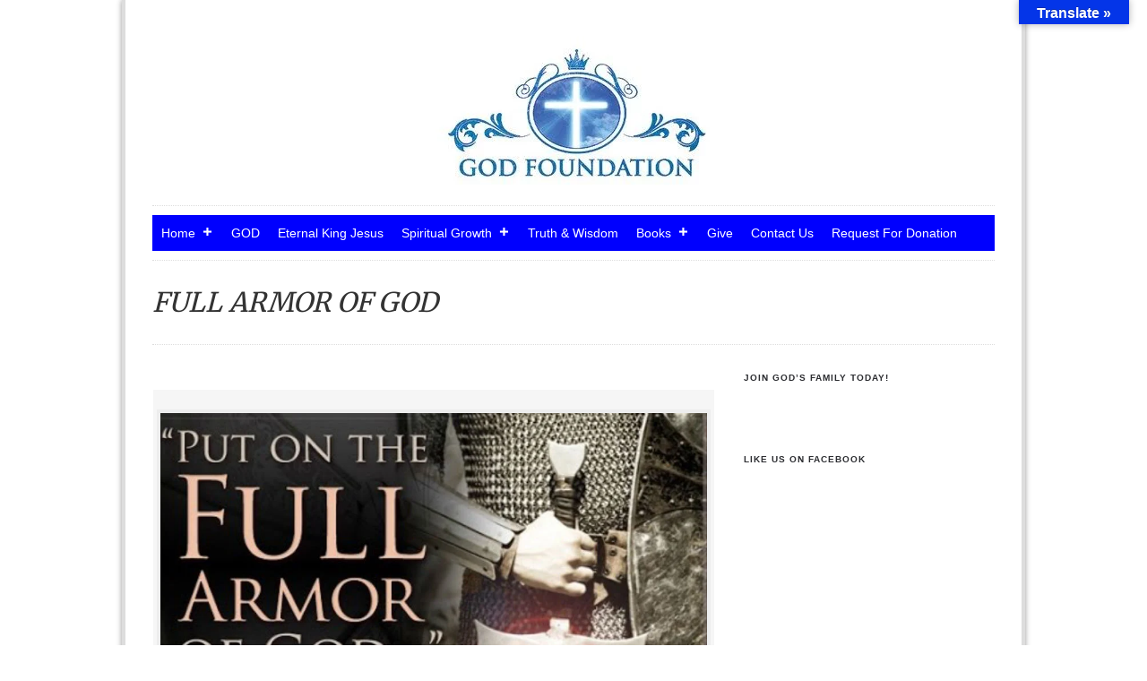

--- FILE ---
content_type: text/css; charset: UTF-8;charset=UTF-8
request_url: https://www.giftsofdevotion.org/?get_styles=css
body_size: 799
content:
body {color:#5E6066;font-size:12px;font-family:"HelveticaNeue", "Helvetica Neue", Helvetica, Arial, sans-serif;font-weight:normal;font-style:normal;}





	h1 { font-family: 'Merriweather' !important; 
    	 font-size: 22px; }
	h2 { font-family: 'Merriweather' !important; 
       	 font-size: 20px; }
	h3 { font-family: 'Merriweather' !important; 
       	 font-size: 18px; }
	h4 { font-family: 'Merriweather' !important; 
         font-size: 16px; }
	h5 { font-family: 'Merriweather' !important; 
         font-size: 14px; }
	h6 { font-family: 'Merriweather' !important; 
         font-size: 12px; }


#site-title a {
color: ;
}


p.trigger.active
{
	border-color: #db1818 !important;
}

#sub-footer #copyright a:hover,
a.comment-reply-link:hover,
.cycle-link a,
p.trigger a:hover, p.trigger.active a:hover,
span.current,   
.entry-utility a, 
.themecolor, 
.entry-meta a:hover,
#footer a:hover,
#sidebar a:hover,
a:hover
 {
	color: #db1818;
}





.tweet_list a:hover,
.recentcomments .description a:hover,
.lambda_widget_recent_posts .pformat_entry a:hover {
	color: #db1818 !important;
}

.edit-link a:hover {
background-color:#db1818;
}



button:hover,
	input[type="submit"]:hover,
	input[type="reset"]:hover,
	input[type="button"]:hover,
    .edit-link:hover,
    .std-button:hover {
	background: #db1818;
}





.widget_rss a.rsswidget:hover {
	color: #db1818;
}


ul.filter_portfolio a.selected {
	color:#db1818;
}




.flickr_items a img:hover,
.pformat img:hover,
.pformat .post_format_audio:hover,
.pformat .post_format_gallery:hover,
.pformat .post_format_video:hover,
.pformat .post_format_link:hover,
.pformat .post_format_quote:hover,
.pformat .post_format_aside:hover {
	background-color:#db1818;	
}

/* Player Controls */
.tubecss .vjs-volume-level,
.tubecss .vjs-play-progress  {
	background:#db1818 !important;
}


#navigation ul li li a:hover {
	border-color:#db1818 !important;
}
#slider-nav a#slider-next:hover,
#slider-nav a#slider-prev:hover,
.post-slider-nav a.slider-prev:hover,
.post-slider-nav a.slider-next:hover,
#slider-bullets a.activeSlide,
#slider-bullets a:hover  {
	background-color:#db1818 !important;
}
.flex-direction-nav li a:hover { background-color:#db1818; }
.flex-control-nav li a:hover {background:#db1818;}
.flex-control-nav li a.active {background:#db1818; }

a.portfolio-box:hover,
a.portfolio-box-content:hover{
	border-top:2px solid #db1818;
}

.container .eleven.columns {width: 620px !important}
#sidebar {width: 300px}


#cycleslider #slider-bullets a.activeSlide, #slider-bullets a:hover {
background-color: #1818db !important;
}

	

--- FILE ---
content_type: text/css
request_url: https://www.giftsofdevotion.org/wp-content/themes/arcadia/layout.css?ver=1.2.2
body_size: 1555
content:
/* Table of Contents
==================================================
	#Page Styles
	#Media Queries
	#Font-Face */
	



/* #Page Styles
================================================== */

/* Layout Shortcodes */
.full-width {
	width:960px;
	height:auto;
	overflow:hidden
}
.one_half {
	width: 48%;
}
.one_third {
	width: 30.66%;
}
.two_thirds {
	width: 65.33%;
}
.one_fourth {
	width: 22%;
}
.three_fourths {
	width: 74%;
}
.one_fifth {
	width: 16.8%;
}
.two_fifth {
	width: 37.6%;
}
.three_fifth {
	width: 58.4%;
}
.four_fifth {
	width: 67.2%;
}
.one_sixth {
	width: 13.33%;
}
.five_sixth {
	width: 82.67%;
}
.one_half, .one_third, .two_thirds, .three_fourths, .one_fourth, .one_fifth, .two_fifth, .three_fifth, .four_fifth, .one_sixth, .five_sixth {
	position: relative;
	margin-right: 4%;
	margin-bottom: 20px;
	float: left;
}
.last {
	margin-right:0 !important;
}


/* #Media Queries
================================================== */
	
	/* iPad Portrait/Browser */
	@media only screen and (min-width: 768px) and (max-width: 959px) {
	
	#wrap {
	padding:0;
	border:none 0;
	box-shadow: none ;
	border-radius:0px;
	background-color: #fff;
	}
	
	#page-teaser {
	float:none;
	text-align:center;
	line-height:27px;	
	}
	#page-title {
	float:none;
	text-align:center;
	font-size:24px;
	line-height:27px;
	}
	
	#sf-wrap {
	padding:0;
	margin-top:0;
	background:#111;
	display:block;
	}
	
	
	
	body {
		background-image:none !important;
		background:#fff !important;
		font-size:13px;
		
	}
	.slider-caption {
	padding:10px;
	width:250px !important;
	}
	.cycle-headline {
		font-size:14px;
}

.cycle-caption {
	font-size:13px;
}

.cycle-link {
	font-size:11px;
}
	.entry-meta.sl ul li {
	margin:0 5px 10px 0;
	padding-right:5px;	
}
	
	#sidebar .widget-container {margin-left: 0px;}
	
	#sidebar .lambda_widget_flickr .flickr_items {
	width:180px !important;
	overflow:hidden;
}
	
	
	.lambda_widget_flickr .flickr_items img {
	width:46px !important;
	height:46px !important;
	
	
}

	#sidebar ul.advertise {
		width:180px !important;
	}

	#sidebar .advertise li {
	float:left;
	display:block;
	clear:both;
}



	
	
	}
	
	
	/* Mobile/Browser */
	@media only screen and (max-width: 767px) {
	
	#wrap {
	padding:0;
	border:none 0;
	box-shadow: none ;
	border-radius:0px;
	background-color: #fff;
	}
	body {
		background-image:none !important;
		background:#fff !important;
		font-size:14px;		
	}
	
	#logo img {
		max-width:300px;
		height:auto;
	}
	
	#page-teaser {
	float:none;
	text-align:center;
	line-height:27px;	
	}
	#page-title {
	float:none;
	text-align:center;
	font-size:24px;
	line-height:27px;
	}
	
	.entry-meta {
		display:none;
	}
	
	.entry-meta.sl {
		display:block;
	}
	
	.entry-post {
	
	
	display:block;
	margin-left:0;
	
}
	
	
	#sidebar {
		border-top:1px dotted #ddd;
		margin-top:10px;
		padding-top:30px;
	}
	
	#wrap #sidebar .widget-container {
		margin-left:0 !important;
	}
	
	#sf-wrap {
	padding:0;
	margin-top:0;
	background:#111;
	display:block;
	}
	
	#sub-footer #copyright {
	float:none;
	text-align:center;
	font-size:12px;
}
	ul#socialmedia {
	text-align:center;
	margin-top:10px;
	
}
	#sidebar .lambda_widget_flickr .flickr_items {
	width:100% !important;
	overflow:hidden;
}
#sidebar ul.advertise {
		width:100% !important;
	}	
	#sidebar .ad-margin {
	margin-right:10px !important;
}

.portfolio-info {
	margin-top:20px;
}
	
	
	
	
	#navigation {
	float:none;
	text-align:left;
	top:0;
	font-size:20px;
	width:300px !important;
}
#navigation ul, #navigation ul li, #navigation ul li a {
	border: none;
	margin:0;
}
#navigation ul, #navigation ul li, #navigation ul ul {
	width:300px;
	max-width:100%;
}
#navigation ul li a, #navigation ul li a:hover,  {
	border: none;
	padding: 6px 12px;
	line-height: 150%;
	margin-left:0;
	background-color:none;
	background:none;
	margin:0;
	width:300px;
}
#navigation li {
	float:left;
}
#navigation ul {
	text-align:left;
}
/* Initial reset and hide sublevels in mobile view */
	
	#navigation ul.sub-menu, #navigation ul.sub-menu li, #navigation ul.sub-menu li:hover, #navigation ul.sub-menu li a, #navigation ul.sub-menu li a:hover {
	position: relative;
	display:block;
	left: 0px;
	line-height: 100%;
	border: 0 none;
	border-style: none;
	-webkit-box-shadow: none;
	-moz-box-shadow: none;
	-ms-box-shadow: none;
	-o-box-shadow: none;
	box-shadow: none;
	padding: 6px 12px;
	margin: 0;
	height: auto;
	background: none;
	color:#2C2D31;
	font-style:italic;
	font-size:16px;
	text-align:left;
}
	
	
	

ul.filter_portfolio  {
	width:300px;
	background:none;
	padding:0;
}

ul.filter_portfolio li {
	display:inline-block;
	margin-bottom:10px;

}


	#sidebar .widget-container {margin-left: 0px;}
	.full-width,
	.one_half,
	.one_third,
	.two_thirds,
	.three_fourths,
	.one_fourth,
	.one_fifth,
	.two_fifth,
	.three_fifth,
	.four_fifth,
	.one_sixth,
	.five_sixth {width: 100%;}
	
	#footer .full-width,
	#footer .one_half,
	#footer .one_third,
	#footer .two_thirds,
	#footer .three_fourths,
	#footer .one_fourth,
	#footer .one_fifth,
	#footer .two_fifth,
	#footer .three_fifth,
	#footer .four_fifth,
	#footer .one_sixth,
	#footer .five_sixth {
		margin-bottom:10px;
	}
	
	#footer li:last-child {
		margin-bottom:10px;
	}
	

	}
	
	/* Mobile Landscape/Browser */
	@media only screen and (min-width: 480px) and (max-width: 767px) {
		
		#wrap {
	padding:0;
	border:none 0;
	box-shadow: none ;
	border-radius:0px;
	background-color: #fff;
	}
	body {
		background-image:none !important;
		background:#fff !important;
		font-size:14px;		
	}
	
	#logo img {
		max-width:420px;
		height:auto;
	}
	
	#page-teaser {
	float:none;
	text-align:center;
	line-height:27px;	
	}
	#page-title {
	float:none;
	text-align:center;
	font-size:24px;
	line-height:27px;
	}
	
	.entry-meta {
		display:none;
	}
	
	.entry-meta.sl {
		display:block;
	}
	
	.entry-post {
	
	
	display:block;
	margin-left:0;
	
}
	
	ul.filter_portfolio  {
	width:420px;
	background:none;
	padding:0;
}

ul.filter_portfolio li {
	display:inline-block;
	margin-bottom:10px;

}
	
	
	#sidebar {
		border-top:1px dotted #ddd;
		margin-top:10px;
		padding-top:30px;
	}
	
	#wrap #sidebar .widget-container {
		margin-left:0 !important;
	}
	
	#sf-wrap {
	padding:0;
	margin-top:0;
	background:#111;
	display:block;
	}
	
	#sub-footer #copyright {
	float:none;
	text-align:center;
	font-size:12px;
}
	ul#socialmedia {
	text-align:center;
	margin-top:10px;
	
}
	#sidebar .lambda_widget_flickr .flickr_items {
	width:100% !important;
	overflow:hidden;
}
#sidebar ul.advertise {
		width:100% !important;
	}	
	#sidebar .ad-margin {
	margin-right:10px !important;
}

.portfolio-info {
	margin-top:20px;
}
	
	
	
	
	#navigation {
	float:none;
	top:0;
	font-size:20px;
	width:420px !important;
}
#navigation ul, #navigation ul li, #navigation ul li a {
	border: none;
	margin:0;
}
#navigation ul, #navigation ul li, #navigation ul ul {
	width:420px;
	max-width:100%;
}
#navigation li {
	float:left;
}
#navigation ul {
	text-align:left;
}

#navigation ul li a, #navigation ul li a:hover,  {
	border: none;
	padding: 6px 12px;
	line-height: 150%;
	margin-left:0;
	background-color:none;
	background:none;
	margin:0;
	width:420px;
}

/* Initial reset and hide sublevels in mobile view */
	
	#navigation ul.sub-menu, #navigation ul.sub-menu li, #navigation ul.sub-menu li:hover, #navigation ul.sub-menu li a, #navigation ul.sub-menu li a:hover {
	position: relative;
	display:block;
	left: 0px;
	line-height: 100%;
	border: 0 none;
	border-style: none;
	-webkit-box-shadow: none;
	-moz-box-shadow: none;
	-ms-box-shadow: none;
	-o-box-shadow: none;
	box-shadow: none;
	padding: 6px 12px;
	margin: 0;
	height: auto;
	background: none;
	color:#2C2D31;
	font-style:italic;
	font-size:16px;
	text-align:left;
}
	
	
	






	#sidebar .widget-container {margin-left: 0px;}
	.full-width,
	.one_half,
	.one_third,
	.two_thirds,
	.three_fourths,
	.one_fourth,
	.one_fifth,
	.two_fifth,
	.three_fifth,
	.four_fifth,
	.one_sixth,
	.five_sixth {width: 100%;}
	
	#footer .full-width,
	#footer .one_half,
	#footer .one_third,
	#footer .two_thirds,
	#footer .three_fourths,
	#footer .one_fourth,
	#footer .one_fifth,
	#footer .two_fifth,
	#footer .three_fifth,
	#footer .four_fifth,
	#footer .one_sixth,
	#footer .five_sixth {
		margin-bottom:10px;
	}
	
	#footer li:last-child {
		margin-bottom:10px;
	}
		
		
		
		
		
		}
	
	/* Anything smaller than standard 960 */
	@media only screen and (max-width: 959px) {}
	
	/* iPad Portrait Only */
	@media only screen and (min-width: 768px) and (max-width: 991px) and (max-device-width: 1000px) {}
	
	/* Mobile Only */
	@media only screen and (max-width: 767px) and (max-device-width: 1000px) {}
	
	/* Mobile Landscape Only */
	@media only screen and (min-width: 480px) and (max-width: 767px) and (max-device-width: 1000px) {}
	

/* #Font-Face
================================================== */
/* 	This is the proper syntax for an @font-face file 
		Just create a "fonts" folder at the root, 
		copy your FontName into code below and remove
		comment brackets */
		
/*	@font-face {
	    font-family: 'FontName';
	    src: url('../fonts/FontName.eot');
	    src: url('../fonts/FontName.eot?iefix') format('eot'),
	         url('../fonts/FontName.woff') format('woff'),
	         url('../fonts/FontName.ttf') format('truetype'),
	         url('../fonts/FontName.svg#webfontZam02nTh') format('svg');
	    font-weight: normal;
	    font-style: normal; }
*/

--- FILE ---
content_type: text/css
request_url: https://www.giftsofdevotion.org/wp-content/themes/arcadia/superfish.css?ver=1.2.2
body_size: 255
content:
/* @group Main Menu */

/* Main Menu */

#navigation {position: relative;}

#navigation ul,
#navigation ul li,
#navigation ul ul {list-style: none;margin: 0;padding: 0;}

#navigation ul {position: relative;z-index: 1000;}

#navigation ul li {zoom: 1}


#navigation ul li.hover, #navigation ul li:hover {position: relative;z-index: 9999;cursor: default;}

#navigation ul, #navigation ul li, #navigation ul ul {
	list-style: none;
	margin: 0;
	padding: 0;
}

#navigation li {
	margin: 0;
	zoom: 1;
}


#navigation ul li.hover, #navigation ul li:hover {
	position: relative;
	z-index: 9999;
	cursor: default;
}

#navigation ul ul {
	visibility: hidden;
	position: absolute;
	min-width: 200px;
	z-index: 9998;
	width: auto;
	font-size: 12px;
	padding: 0px;
	left: 10px;
	text-align:left;
}

#navigation ul li li a {
	display: block;
	text-decoration: none;
	position: relative;
	border-right: none;
	border-bottom:1px solid #ddd !important;
	transition: border 0.2s linear;
	-moz-transition: border 0.2s linear;
	-webkit-transition: border 0.2s linear;
	-o-transition: border 0.2s linear;
	
}

#navigation ul ul li {
	float: none;
	white-space: nowrap;
	margin: 0;
	border-radius: 0;
	-moz-border-radius: 0;
	-khtml-border-radius: 0;
	-webkit-border-radius: 0;
}

#navigation ul ul ul {
	top: 0px;
	left: 100%;
}

#navigation ul li:hover > ul {
	visibility: visible;
}

.sf-sub-indicator {
	padding-left:2px;
}
/* @end */